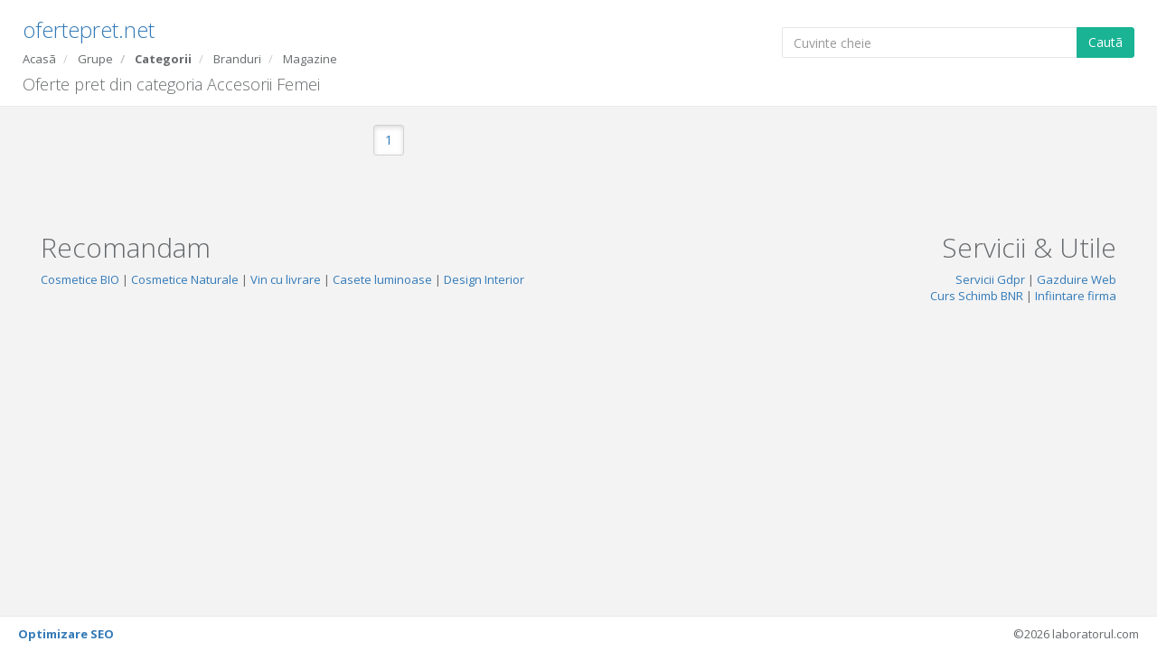

--- FILE ---
content_type: text/html; charset=UTF-8
request_url: https://ofertepret.net/categorie.php?q=Accesorii+Femei
body_size: 3612
content:
 <!DOCTYPE html>
<html lang="ro">
<head>
<meta charset="utf-8">
<meta name="viewport" content="width=device-width, initial-scale=1.0">
<meta name="description" content="Gaseste cele mai bune oferte pret din categoria Accesorii Femei"/>
<title>
Oferte pret din categoria Accesorii Femei | ofertepret.net </title>
<meta name="generator" content="ofertepret.com">
<meta name="author" content="laboratorul.com, Andrei Ionescu, andreii.org">
<meta name="robots" content="index, follow">
<meta name="revisit-after" content="1 days">
<script type='application/ld+json'> 
{
  "@context": "http://www.schema.org",
  "@type": "Organization",
  "name": "Alden Rei Consultanta si Management S.R.L.",
  "url": "https://ofertepret.net",
  "logo": "https://laboratorul.com/logo-ALDEN.png",
  "description": "Marketing, Publicitate, Dezvoltare de aplicatii web, Website-uri, Administrare si mentenanta Site-uri Wordpress, SEO, SEM si altele",
  "address": {
    "@type": "PostalAddress",
    "streetAddress": "Str. Jimbolia nr. 65",
    "addressLocality": "Bucuresti",
    "addressRegion": "Sector 1",
    "postalCode": "012881",
    "addressCountry": "Romania"
  },
  "contactPoint": {
    "@type": "ContactPoint",
    "telephone": "+40 743 349 645",
    "contactType": "customer service"
  }
}
 </script>
<script type='application/ld+json'> 
{
  "@context": "http://www.schema.org",
  "@type": "WebSite",
  "name": "ofertepret.net",
  "alternateName": "Oferte Pret",
  "url": "https://ofertepret.net/",
    "potentialAction": {
      "@type": "SearchAction",
      "target": "https://ofertepret.net/search.php?src={src}",
      "query-input": "required name=src"
    }
}
</script>
<link rel="icon" href="favicon.ico">
<link href="css/bootstrap.min.css" rel="stylesheet">
<link href="css/style.css" rel="stylesheet">
<script async src="https://www.googletagmanager.com/gtag/js?id=UA-64719909-4"></script>
<script>window.dataLayer=window.dataLayer||[];function gtag(){dataLayer.push(arguments);}gtag('js',new Date());gtag('config','UA-64719909-4');</script>
<script async src="https://www.googletagmanager.com/gtag/js?id=G-P316H5K05X"></script>
<script>window.dataLayer=window.dataLayer||[];function gtag(){dataLayer.push(arguments);}gtag('js',new Date());gtag('config','G-P316H5K05X');</script>
</head>
<body>
<div id="wrapper">
<div id="page-wrapper" class="gray-bg">
<div class="row wrapper border-bottom white-bg page-heading" style="padding-bottom:10px;">
<div class="col-xs-12 col-sm-8 col-md-8 col-lg-8">
<h2>
<a href="/" title="cele mai bune oferte">
ofertepret.net </a>
</h2>
<ol class="breadcrumb">
<li>
<a href="/">Acasã</a>
</li>
<li>
<a href="grupe/">Grupe</a>
</li>
<li class="active">
<a href="categorii/">Categorii</a>
</li>
<li>
<a href="/branduri/?page=1">Branduri</a>
</li>
<li>
<a href="magazine/">Magazine</a>
</li>
</ol>
<h1 style="font-size:18px; line-height:18px; margin-top: 10px; margin-bottom: 5px;">
Oferte pret din categoria Accesorii Femei </h1>
</div>
<div class="col-xs-12 col-sm-4 col-md-4 col-lg-4">
<form action="search.php" method="get">
<div class="input-group" style="padding-top:30px;">
<input type="text" class="form-control" name="src" id="src" placeholder="Cuvinte cheie">
<span class="input-group-btn"> <button type="submit" class="btn btn-primary">Cautã</button> </span></div>
</form>
</div>
</div>
<div class="wrapper wrapper-content animated fadeInRight">
<div class="row row-no-padding">
<div class="col-xs-12 col-sm-9 col-md-8 col-lg-8">
<div class="row">
<div class="col-xs-12 col-sm-12 col-md-12 col-lg-12">
<div class="ibox">
<div class="text-center">
<div class="btn-group">
<a href="categorie.php?q=Accesorii+Femei&amp;page=1" title=""><span class="btn btn-white active">1</span></a>
</div>
</div>
</div>
</div>
</div>
</div>
<div class="col-xs-6 col-sm-6 col-md-2 col-lg-2" id="ad1" style="text-align:center">
<script type="text/javascript">if("undefined"==typeof profitshare_id)var profitshare_id={};if("undefined"!=typeof profitshare_id["6940870"]?profitshare_id["6940870"]++:profitshare_id["6940870"]=1,document.write('<div id="profitshare-6940870-'+profitshare_id["6940870"]+'" style="width:300px; heigh:600px;"></div>'),1==profitshare_id["6940870"]){var c=document.createElement("script");c.type="text/javascript",c.async=!0,c.src=("https:"==document.location.protocol?"https://":"http://")+"w.profitshare.ro/a/6Dh3",document.getElementsByTagName("head")[0].appendChild(c)}</script>
</div>
<div class="col-xs-6 col-sm-6 col-md-2 col-lg-2" id="ad2" style="text-align:center">
</div>
</div>
</div>
<div class="col-xs-12 col-sm-12 col-md-12 col-lg-12" style="min-height:130px;     padding-bottom: 50px;">
<div class="col-xs-6 col-sm-6 col-md-8 col-lg-8">
<h1>Recomandam</h1>
<p>
<a href="https://cosmeline.ro/magazin-online-cosmetice-bio/" style="display:inline-block" title="Magazin Online Cosmetice BIO" target="_blank">Cosmetice BIO</a> |
<a href="https://cosmeline.ro/magazin-online-cosmetice-naturale/" style="display:inline-block" title="Magazin Online Cosmetice Naturale" target="_blank">Cosmetice Naturale</a> |
<a href="https://vinuri-alese.ro/" title="Vinuri cu livrare la domiciliu" style="display:inline-block" target="_blank">Vin cu livrare</a> |
<a href="https://www.atlasms.ro/" title="Casete luminoase" style="display:inline-block" target="_blank">Casete luminoase</a> |
<a href="https://biancainteriordesign.ro/" title="Design Interior" style="display:inline-block" target="_blank">Design Interior</a> </p>
</div>
<div class="col-xs-6 col-sm-6 col-md-4 col-lg-4" style="text-align:right;">
<h1>Servicii & Utile</h1>
<p>
<span><a href="https://laboratorul.com/produs/documentatie-gdpr/" title="Servicii Gdpr" target="_blank" style="display:inline-block">Servicii Gdpr</a></span> |
<span><a href="https://laboratorul.com/gazduire-web-profesional/" title="Gazduire Web" target="_blank" style="display:inline-block">Gazduire Web</a></span><br>
<span><a href="https://curs-schimb-bnr.ro/" style="display:inline-block" title="Curs Schimb BNR" target="_blank">Curs Schimb BNR</a></span> |
<span><a href="https://srlieftin.ro/infiintare-firma-urgent-info/" title="Infiintare firma urgent" style="display:inline-block" target="_blank">Infiintare firma</a></span><br>
</p>
</div>
</div>
<div class="footer fixed">
<div class="pull-right">
&copy;2026 laboratorul.com
</div>
<div class="pull-left">
<strong><a href="https://laboratorul.com/produs/optimizare-seo/" title="Optimizare SEO" target="_blank" style="display:inline-block">Optimizare SEO</a></strong>
</div>
</div>
<div class="pull-right hidden">
<a href="http://ofertepret.net/brand.php?page=4&q=Paola+Reina''123''123'" title="Paola Reina''123''123'">Paola Reina''123''123'</a> &nbsp;<a href="http://ofertepret.net/brand.php?q=Pierpaoli+Ekos" title="Pierpaoli Ekos">Pierpaoli Ekos</a> &nbsp;<a href="http://ofertepret.net/magazin.php?page=1&q=Capodarcaskincare.com%27%27123%27" title="Capodarcaskincare.com''123'">Capodarcaskincare.com''123'</a> &nbsp;<a href="http://ofertepret.net/produs/blat-bucatarie-kastamonu-f079-6684-66849af75431e373901626f03e1630be" title="https://ofertepret.net/produs/blat-bucatarie-kastamonu-f079-6684-66849af75431e373901626f03e1630be">https://ofertepret.net/produs/blat-bucatarie-kastamonu-f079-6684-66849af75431e373901626f03e1630be</a> &nbsp;<a href="http://ofertepret.net/brand.php?page=5&q=PD+Paola''123''123" title="PD Paola''123''123">PD Paola''123''123</a> &nbsp;<a href="http://ofertepret.net/produs/jgheab-pvc-120-mm-maro-l-3-m-2e41-2e41ea4b9f78b9956f5848d6a504497e" title="https://ofertepret.net/produs/jgheab-pvc-120-mm-maro-l-3-m-2e41-2e41ea4b9f78b9956f5848d6a504497e">https://ofertepret.net/produs/jgheab-pvc-120-mm-maro-l-3-m-2e41-2e41ea4b9f78b9956f5848d6a504497e</a> &nbsp;<a href="http://ofertepret.net/produse/curea-ceas-piele-naturala-visinie-24mm-wz2363-3c94eebeceef6f751e35f8aec6c043cb" title="https://ofertepret.net/produse/curea-ceas-piele-naturala-visinie-24mm-wz2363-3c94eebeceef6f751e35f8aec6c043cb">https://ofertepret.net/produse/curea-ceas-piele-naturala-visinie-24mm-wz2363-3c94eebeceef6f751e35f8aec6c043cb</a> &nbsp;<a href="http://ofertepret.net/brand.php?q=I-Drink" title="https://ofertepret.net/brand.php?q=I-Drink">https://ofertepret.net/brand.php?q=I-Drink</a> &nbsp;<a href="http://ofertepret.net/produse/iluminator-mansarda-maro-dimensiune-48-x-90-cm-ab16a4596cdd487afc524b4f4096e2f1" title="https://ofertepret.net/produse/iluminator-mansarda-maro-dimensiune-48-x-90-cm-ab16a4596cdd487afc524b4f4096e2f1">https://ofertepret.net/produse/iluminator-mansarda-maro-dimensiune-48-x-90-cm-ab16a4596cdd487afc524b4f4096e2f1</a> &nbsp;<a href="http://ofertepret.net/produse/bicicleta-mtb-vision-steel-man-culoare-negru-verde-roata-26-otel-99906c9d081f02326c481e4a75df098a" title="https://ofertepret.net/produse/bicicleta-mtb-vision-steel-man-culoare-negru-verde-roata-26-otel-99906c9d081f02326c481e4a75df098a">https://ofertepret.net/produse/bicicleta-mtb-vision-steel-man-culoare-negru-verde-roata-26-otel-99906c9d081f02326c481e4a75df098a</a> &nbsp;<a href="http://ofertepret.net/produse/vopsea-latex-decomix-weisslatex-lavabila-de-interior-alba-15-l-glet-ceresit-ct-126-5-kg-da66ca7a4a4d17478c07ad0785e65bef" title="https://ofertepret.net/produse/vopsea-latex-decomix-weisslatex-lavabila-de-interior-alba-15-l-glet-ceresit-ct-126-5-kg-da66ca7a4a4d17478c07ad0785e65bef">https://ofertepret.net/produse/vopsea-latex-decomix-weisslatex-lavabila-de-interior-alba-15-l-glet-ceresit-ct-126-5-kg-da66ca7a4a4d17478c07ad0785e65bef</a> &nbsp;<a href="http://ofertepret.net/produse/provocarea-bucatarului-30-days-chef-challenge-b91e4a7f1c72994765d6871d05a8b83c" title="https://ofertepret.net/produse/provocarea-bucatarului-30-days-chef-challenge-b91e4a7f1c72994765d6871d05a8b83c">https://ofertepret.net/produse/provocarea-bucatarului-30-days-chef-challenge-b91e4a7f1c72994765d6871d05a8b83c</a> &nbsp;<a href="http://ofertepret.net/produs/bratara-pentru-ceas-swatch-arg-c4d2-c4d25a6f23128cc3febd88809f680be6" title="https://ofertepret.net/produs/bratara-pentru-ceas-swatch-arg-c4d2-c4d25a6f23128cc3febd88809f680be6">https://ofertepret.net/produs/bratara-pentru-ceas-swatch-arg-c4d2-c4d25a6f23128cc3febd88809f680be6</a> &nbsp;<a href="http://ofertepret.net/produs/filtru-aluminiu-antigrasime-pe-9899-98993bfb99f5fb244dc8b6deefcb0bc5" title="YT142.2240.01 studio casa">YT142.2240.01 studio casa</a> &nbsp;<a href="http://ofertepret.net/produs/expozor-bijuterii-din-plastic-962f-962fd534cd73d5c8653024559c187a12" title="https://ofertepret.net/produs/expozor-bijuterii-din-plastic-962f-962fd534cd73d5c8653024559c187a12">https://ofertepret.net/produs/expozor-bijuterii-din-plastic-962f-962fd534cd73d5c8653024559c187a12</a> &nbsp;<a href="http://ofertepret.net/produse/kit-reparatie-ceas-atlantic-worldmaster-61476-wz2154-5f9d0ffd14535e06b2f828682a18d017" title="https://ofertepret.net/produse/kit-reparatie-ceas-atlantic-worldmaster-61476-wz2154-5f9d0ffd14535e06b2f828682a18d017">https://ofertepret.net/produse/kit-reparatie-ceas-atlantic-worldmaster-61476-wz2154-5f9d0ffd14535e06b2f828682a18d017</a> &nbsp;<a href="http://ofertepret.net/brand.php?q=Pierpaoli%2BPrebiotic" title="Pierpaoli+Prebiotic">Pierpaoli+Prebiotic</a> &nbsp;<a href="http://ofertepret.net/produs/foarfeca-gradina-gardena-12210-d45c-d45cc76ea2f7cb5e314fff5259f8c8d9" title="https://ofertepret.net/produs/foarfeca-gradina-gardena-12210-d45c-d45cc76ea2f7cb5e314fff5259f8c8d9">https://ofertepret.net/produs/foarfeca-gradina-gardena-12210-d45c-d45cc76ea2f7cb5e314fff5259f8c8d9</a> &nbsp;<a href="http://ofertepret.net/produs/informatica-si-tic-clasa-6-man-987d-987d63427baf07b198bf91d75a18fd3c" title="https://ofertepret.net/produs/informatica-si-tic-clasa-6-man-987d-987d63427baf07b198bf91d75a18fd3c">https://ofertepret.net/produs/informatica-si-tic-clasa-6-man-987d-987d63427baf07b198bf91d75a18fd3c</a> &nbsp;<a href="http://ofertepret.net/produs/galaxy-z-flip-3-dual-sim-esim-e84a-e84a108ed8f9962318275a7c48cd4382" title="https://ofertepret.net/produs/galaxy-z-flip-3-dual-sim-esim-e84a-e84a108ed8f9962318275a7c48cd4382">https://ofertepret.net/produs/galaxy-z-flip-3-dual-sim-esim-e84a-e84a108ed8f9962318275a7c48cd4382</a> &nbsp; Engine: <a href="https://ofertepret.com/categorie.php?q=Accesorii+Femei" title="oferte pret Oferte pret din categoria Accesorii Femei"><strong>ofertepret.com</strong></a> |
<a href="https://magazinuldeorice.ro/categorie.php?q=Accesorii+Femei" title="Oferte pret din categoria Accesorii Femei"><strong>Oferte pret din categoria Accesorii Femei</strong></a>
<a href="https://ofertepret.biZ/categorie.php?q=Accesorii+Femei" title="Oferte pret din categoria Accesorii Femei"><strong>Oferte pret din categoria Accesorii Femei</strong></a>
<a href="https://ofertepret.co/categorie.php?q=Accesorii+Femei" title="Oferte pret din categoria Accesorii Femei"><strong>Oferte pret din categoria Accesorii Femei</strong></a>
<a href="https://ofertepret.info/categorie.php?q=Accesorii+Femei" title="Oferte pret din categoria Accesorii Femei"><strong>Oferte pret din categoria Accesorii Femei</strong></a>
<a href="categorie.php?q=Accesorii+Femei" title="Oferte pret din categoria Accesorii Femei"><strong>Oferte pret din categoria Accesorii Femei</strong></a>
<a href="https://ofertepret.org/categorie.php?q=Accesorii+Femei" title="Oferte pret din categoria Accesorii Femei"><strong>Oferte pret din categoria Accesorii Femei</strong></a>
<a href="https://prix-dor-xof.com/" title="Prix d'or eur"><strong>Prix d'or eur</strong></a>
<a href="https://xof-gold-price.com/" title="Gold Price"><strong>Gold Price</strong></a>
<span>
Index: <strong>0</strong> produse.
</span>
</div>
</div>
<link href="font-awesome/css/font-awesome.css" rel="stylesheet">
<link href="css/plugins/toastr/toastr.min.css" rel="stylesheet">
<link href="css/animate.css" rel="stylesheet">
<script src="js/jquery-2.1.1.min.js"></script>
<script src="js/bootstrap.min.js" defer></script>
<script src="js/plugins/metisMenu/jquery.metisMenu.js" defer></script>
<script src="js/plugins/slimscroll/jquery.slimscroll.min.js" defer></script>
<script src="js/inspinia.js" defer></script> </div>
</body>
</html>
